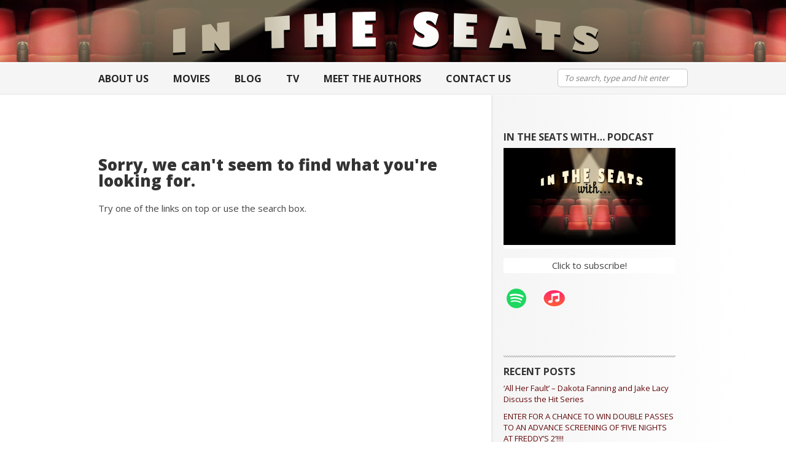

--- FILE ---
content_type: text/html; charset=UTF-8
request_url: https://intheseats.ca/tag/trolls-world-tour/
body_size: 14749
content:
<!DOCTYPE html PUBLIC "-//W3C//DTD XHTML 1.0 Strict//EN" "https://www.w3.org/TR/xhtml1/DTD/xhtml1-strict.dtd">
<html xmlns="https://www.w3.org/1999/xhtml" lang="en-US">
	<head>
		<meta charset="UTF-8">
		<title>Trolls World Tour Archives - In The SeatsIn The Seats		</title>
		<link rel="profile" href="https://gmpg.org/xfn/11">
		<link rel="pingback" href="https://intheseats.ca/xmlrpc.php">
		
				
		<meta name='robots' content='index, follow, max-image-preview:large, max-snippet:-1, max-video-preview:-1' />
	<style>img:is([sizes="auto" i], [sizes^="auto," i]) { contain-intrinsic-size: 3000px 1500px }</style>
	
	<!-- This site is optimized with the Yoast SEO plugin v26.4 - https://yoast.com/wordpress/plugins/seo/ -->
	<title>Trolls World Tour Archives - In The Seats</title>
	<link rel="canonical" href="https://intheseats.ca/tag/trolls-world-tour/" />
	<meta property="og:locale" content="en_US" />
	<meta property="og:type" content="article" />
	<meta property="og:title" content="Trolls World Tour Archives - In The Seats" />
	<meta property="og:url" content="https://intheseats.ca/tag/trolls-world-tour/" />
	<meta property="og:site_name" content="In The Seats" />
	<script type="application/ld+json" class="yoast-schema-graph">{"@context":"https://schema.org","@graph":[{"@type":"CollectionPage","@id":"https://intheseats.ca/tag/trolls-world-tour/","url":"https://intheseats.ca/tag/trolls-world-tour/","name":"Trolls World Tour Archives - In The Seats","isPartOf":{"@id":"https://intheseats.ca/#website"},"breadcrumb":{"@id":"https://intheseats.ca/tag/trolls-world-tour/#breadcrumb"},"inLanguage":"en-US"},{"@type":"BreadcrumbList","@id":"https://intheseats.ca/tag/trolls-world-tour/#breadcrumb","itemListElement":[{"@type":"ListItem","position":1,"name":"Home","item":"https://intheseats.ca/"},{"@type":"ListItem","position":2,"name":"Trolls World Tour"}]},{"@type":"WebSite","@id":"https://intheseats.ca/#website","url":"https://intheseats.ca/","name":"In The Seats","description":"Get comfy, get entertained","potentialAction":[{"@type":"SearchAction","target":{"@type":"EntryPoint","urlTemplate":"https://intheseats.ca/?s={search_term_string}"},"query-input":{"@type":"PropertyValueSpecification","valueRequired":true,"valueName":"search_term_string"}}],"inLanguage":"en-US"}]}</script>
	<!-- / Yoast SEO plugin. -->


<link rel="alternate" type="application/rss+xml" title="In The Seats &raquo; Feed" href="https://intheseats.ca/feed/" />
<link rel="alternate" type="application/rss+xml" title="In The Seats &raquo; Trolls World Tour Tag Feed" href="https://intheseats.ca/tag/trolls-world-tour/feed/" />
<script type="text/javascript">
/* <![CDATA[ */
window._wpemojiSettings = {"baseUrl":"https:\/\/s.w.org\/images\/core\/emoji\/16.0.1\/72x72\/","ext":".png","svgUrl":"https:\/\/s.w.org\/images\/core\/emoji\/16.0.1\/svg\/","svgExt":".svg","source":{"concatemoji":"https:\/\/intheseats.ca\/wp-includes\/js\/wp-emoji-release.min.js?ver=6.8.3"}};
/*! This file is auto-generated */
!function(s,n){var o,i,e;function c(e){try{var t={supportTests:e,timestamp:(new Date).valueOf()};sessionStorage.setItem(o,JSON.stringify(t))}catch(e){}}function p(e,t,n){e.clearRect(0,0,e.canvas.width,e.canvas.height),e.fillText(t,0,0);var t=new Uint32Array(e.getImageData(0,0,e.canvas.width,e.canvas.height).data),a=(e.clearRect(0,0,e.canvas.width,e.canvas.height),e.fillText(n,0,0),new Uint32Array(e.getImageData(0,0,e.canvas.width,e.canvas.height).data));return t.every(function(e,t){return e===a[t]})}function u(e,t){e.clearRect(0,0,e.canvas.width,e.canvas.height),e.fillText(t,0,0);for(var n=e.getImageData(16,16,1,1),a=0;a<n.data.length;a++)if(0!==n.data[a])return!1;return!0}function f(e,t,n,a){switch(t){case"flag":return n(e,"\ud83c\udff3\ufe0f\u200d\u26a7\ufe0f","\ud83c\udff3\ufe0f\u200b\u26a7\ufe0f")?!1:!n(e,"\ud83c\udde8\ud83c\uddf6","\ud83c\udde8\u200b\ud83c\uddf6")&&!n(e,"\ud83c\udff4\udb40\udc67\udb40\udc62\udb40\udc65\udb40\udc6e\udb40\udc67\udb40\udc7f","\ud83c\udff4\u200b\udb40\udc67\u200b\udb40\udc62\u200b\udb40\udc65\u200b\udb40\udc6e\u200b\udb40\udc67\u200b\udb40\udc7f");case"emoji":return!a(e,"\ud83e\udedf")}return!1}function g(e,t,n,a){var r="undefined"!=typeof WorkerGlobalScope&&self instanceof WorkerGlobalScope?new OffscreenCanvas(300,150):s.createElement("canvas"),o=r.getContext("2d",{willReadFrequently:!0}),i=(o.textBaseline="top",o.font="600 32px Arial",{});return e.forEach(function(e){i[e]=t(o,e,n,a)}),i}function t(e){var t=s.createElement("script");t.src=e,t.defer=!0,s.head.appendChild(t)}"undefined"!=typeof Promise&&(o="wpEmojiSettingsSupports",i=["flag","emoji"],n.supports={everything:!0,everythingExceptFlag:!0},e=new Promise(function(e){s.addEventListener("DOMContentLoaded",e,{once:!0})}),new Promise(function(t){var n=function(){try{var e=JSON.parse(sessionStorage.getItem(o));if("object"==typeof e&&"number"==typeof e.timestamp&&(new Date).valueOf()<e.timestamp+604800&&"object"==typeof e.supportTests)return e.supportTests}catch(e){}return null}();if(!n){if("undefined"!=typeof Worker&&"undefined"!=typeof OffscreenCanvas&&"undefined"!=typeof URL&&URL.createObjectURL&&"undefined"!=typeof Blob)try{var e="postMessage("+g.toString()+"("+[JSON.stringify(i),f.toString(),p.toString(),u.toString()].join(",")+"));",a=new Blob([e],{type:"text/javascript"}),r=new Worker(URL.createObjectURL(a),{name:"wpTestEmojiSupports"});return void(r.onmessage=function(e){c(n=e.data),r.terminate(),t(n)})}catch(e){}c(n=g(i,f,p,u))}t(n)}).then(function(e){for(var t in e)n.supports[t]=e[t],n.supports.everything=n.supports.everything&&n.supports[t],"flag"!==t&&(n.supports.everythingExceptFlag=n.supports.everythingExceptFlag&&n.supports[t]);n.supports.everythingExceptFlag=n.supports.everythingExceptFlag&&!n.supports.flag,n.DOMReady=!1,n.readyCallback=function(){n.DOMReady=!0}}).then(function(){return e}).then(function(){var e;n.supports.everything||(n.readyCallback(),(e=n.source||{}).concatemoji?t(e.concatemoji):e.wpemoji&&e.twemoji&&(t(e.twemoji),t(e.wpemoji)))}))}((window,document),window._wpemojiSettings);
/* ]]> */
</script>
<style id='wp-emoji-styles-inline-css' type='text/css'>

	img.wp-smiley, img.emoji {
		display: inline !important;
		border: none !important;
		box-shadow: none !important;
		height: 1em !important;
		width: 1em !important;
		margin: 0 0.07em !important;
		vertical-align: -0.1em !important;
		background: none !important;
		padding: 0 !important;
	}
</style>
<link rel='stylesheet' id='wp-block-library-css' href='https://intheseats.ca/wp-includes/css/dist/block-library/style.min.css?ver=6.8.3' type='text/css' media='all' />
<style id='classic-theme-styles-inline-css' type='text/css'>
/*! This file is auto-generated */
.wp-block-button__link{color:#fff;background-color:#32373c;border-radius:9999px;box-shadow:none;text-decoration:none;padding:calc(.667em + 2px) calc(1.333em + 2px);font-size:1.125em}.wp-block-file__button{background:#32373c;color:#fff;text-decoration:none}
</style>
<link rel='stylesheet' id='wpzoom-social-icons-block-style-css' href='https://intheseats.ca/wp-content/plugins/social-icons-widget-by-wpzoom/block/dist/style-wpzoom-social-icons.css?ver=4.5.1' type='text/css' media='all' />
<style id='global-styles-inline-css' type='text/css'>
:root{--wp--preset--aspect-ratio--square: 1;--wp--preset--aspect-ratio--4-3: 4/3;--wp--preset--aspect-ratio--3-4: 3/4;--wp--preset--aspect-ratio--3-2: 3/2;--wp--preset--aspect-ratio--2-3: 2/3;--wp--preset--aspect-ratio--16-9: 16/9;--wp--preset--aspect-ratio--9-16: 9/16;--wp--preset--color--black: #000000;--wp--preset--color--cyan-bluish-gray: #abb8c3;--wp--preset--color--white: #ffffff;--wp--preset--color--pale-pink: #f78da7;--wp--preset--color--vivid-red: #cf2e2e;--wp--preset--color--luminous-vivid-orange: #ff6900;--wp--preset--color--luminous-vivid-amber: #fcb900;--wp--preset--color--light-green-cyan: #7bdcb5;--wp--preset--color--vivid-green-cyan: #00d084;--wp--preset--color--pale-cyan-blue: #8ed1fc;--wp--preset--color--vivid-cyan-blue: #0693e3;--wp--preset--color--vivid-purple: #9b51e0;--wp--preset--gradient--vivid-cyan-blue-to-vivid-purple: linear-gradient(135deg,rgba(6,147,227,1) 0%,rgb(155,81,224) 100%);--wp--preset--gradient--light-green-cyan-to-vivid-green-cyan: linear-gradient(135deg,rgb(122,220,180) 0%,rgb(0,208,130) 100%);--wp--preset--gradient--luminous-vivid-amber-to-luminous-vivid-orange: linear-gradient(135deg,rgba(252,185,0,1) 0%,rgba(255,105,0,1) 100%);--wp--preset--gradient--luminous-vivid-orange-to-vivid-red: linear-gradient(135deg,rgba(255,105,0,1) 0%,rgb(207,46,46) 100%);--wp--preset--gradient--very-light-gray-to-cyan-bluish-gray: linear-gradient(135deg,rgb(238,238,238) 0%,rgb(169,184,195) 100%);--wp--preset--gradient--cool-to-warm-spectrum: linear-gradient(135deg,rgb(74,234,220) 0%,rgb(151,120,209) 20%,rgb(207,42,186) 40%,rgb(238,44,130) 60%,rgb(251,105,98) 80%,rgb(254,248,76) 100%);--wp--preset--gradient--blush-light-purple: linear-gradient(135deg,rgb(255,206,236) 0%,rgb(152,150,240) 100%);--wp--preset--gradient--blush-bordeaux: linear-gradient(135deg,rgb(254,205,165) 0%,rgb(254,45,45) 50%,rgb(107,0,62) 100%);--wp--preset--gradient--luminous-dusk: linear-gradient(135deg,rgb(255,203,112) 0%,rgb(199,81,192) 50%,rgb(65,88,208) 100%);--wp--preset--gradient--pale-ocean: linear-gradient(135deg,rgb(255,245,203) 0%,rgb(182,227,212) 50%,rgb(51,167,181) 100%);--wp--preset--gradient--electric-grass: linear-gradient(135deg,rgb(202,248,128) 0%,rgb(113,206,126) 100%);--wp--preset--gradient--midnight: linear-gradient(135deg,rgb(2,3,129) 0%,rgb(40,116,252) 100%);--wp--preset--font-size--small: 13px;--wp--preset--font-size--medium: 20px;--wp--preset--font-size--large: 36px;--wp--preset--font-size--x-large: 42px;--wp--preset--spacing--20: 0.44rem;--wp--preset--spacing--30: 0.67rem;--wp--preset--spacing--40: 1rem;--wp--preset--spacing--50: 1.5rem;--wp--preset--spacing--60: 2.25rem;--wp--preset--spacing--70: 3.38rem;--wp--preset--spacing--80: 5.06rem;--wp--preset--shadow--natural: 6px 6px 9px rgba(0, 0, 0, 0.2);--wp--preset--shadow--deep: 12px 12px 50px rgba(0, 0, 0, 0.4);--wp--preset--shadow--sharp: 6px 6px 0px rgba(0, 0, 0, 0.2);--wp--preset--shadow--outlined: 6px 6px 0px -3px rgba(255, 255, 255, 1), 6px 6px rgba(0, 0, 0, 1);--wp--preset--shadow--crisp: 6px 6px 0px rgba(0, 0, 0, 1);}:where(.is-layout-flex){gap: 0.5em;}:where(.is-layout-grid){gap: 0.5em;}body .is-layout-flex{display: flex;}.is-layout-flex{flex-wrap: wrap;align-items: center;}.is-layout-flex > :is(*, div){margin: 0;}body .is-layout-grid{display: grid;}.is-layout-grid > :is(*, div){margin: 0;}:where(.wp-block-columns.is-layout-flex){gap: 2em;}:where(.wp-block-columns.is-layout-grid){gap: 2em;}:where(.wp-block-post-template.is-layout-flex){gap: 1.25em;}:where(.wp-block-post-template.is-layout-grid){gap: 1.25em;}.has-black-color{color: var(--wp--preset--color--black) !important;}.has-cyan-bluish-gray-color{color: var(--wp--preset--color--cyan-bluish-gray) !important;}.has-white-color{color: var(--wp--preset--color--white) !important;}.has-pale-pink-color{color: var(--wp--preset--color--pale-pink) !important;}.has-vivid-red-color{color: var(--wp--preset--color--vivid-red) !important;}.has-luminous-vivid-orange-color{color: var(--wp--preset--color--luminous-vivid-orange) !important;}.has-luminous-vivid-amber-color{color: var(--wp--preset--color--luminous-vivid-amber) !important;}.has-light-green-cyan-color{color: var(--wp--preset--color--light-green-cyan) !important;}.has-vivid-green-cyan-color{color: var(--wp--preset--color--vivid-green-cyan) !important;}.has-pale-cyan-blue-color{color: var(--wp--preset--color--pale-cyan-blue) !important;}.has-vivid-cyan-blue-color{color: var(--wp--preset--color--vivid-cyan-blue) !important;}.has-vivid-purple-color{color: var(--wp--preset--color--vivid-purple) !important;}.has-black-background-color{background-color: var(--wp--preset--color--black) !important;}.has-cyan-bluish-gray-background-color{background-color: var(--wp--preset--color--cyan-bluish-gray) !important;}.has-white-background-color{background-color: var(--wp--preset--color--white) !important;}.has-pale-pink-background-color{background-color: var(--wp--preset--color--pale-pink) !important;}.has-vivid-red-background-color{background-color: var(--wp--preset--color--vivid-red) !important;}.has-luminous-vivid-orange-background-color{background-color: var(--wp--preset--color--luminous-vivid-orange) !important;}.has-luminous-vivid-amber-background-color{background-color: var(--wp--preset--color--luminous-vivid-amber) !important;}.has-light-green-cyan-background-color{background-color: var(--wp--preset--color--light-green-cyan) !important;}.has-vivid-green-cyan-background-color{background-color: var(--wp--preset--color--vivid-green-cyan) !important;}.has-pale-cyan-blue-background-color{background-color: var(--wp--preset--color--pale-cyan-blue) !important;}.has-vivid-cyan-blue-background-color{background-color: var(--wp--preset--color--vivid-cyan-blue) !important;}.has-vivid-purple-background-color{background-color: var(--wp--preset--color--vivid-purple) !important;}.has-black-border-color{border-color: var(--wp--preset--color--black) !important;}.has-cyan-bluish-gray-border-color{border-color: var(--wp--preset--color--cyan-bluish-gray) !important;}.has-white-border-color{border-color: var(--wp--preset--color--white) !important;}.has-pale-pink-border-color{border-color: var(--wp--preset--color--pale-pink) !important;}.has-vivid-red-border-color{border-color: var(--wp--preset--color--vivid-red) !important;}.has-luminous-vivid-orange-border-color{border-color: var(--wp--preset--color--luminous-vivid-orange) !important;}.has-luminous-vivid-amber-border-color{border-color: var(--wp--preset--color--luminous-vivid-amber) !important;}.has-light-green-cyan-border-color{border-color: var(--wp--preset--color--light-green-cyan) !important;}.has-vivid-green-cyan-border-color{border-color: var(--wp--preset--color--vivid-green-cyan) !important;}.has-pale-cyan-blue-border-color{border-color: var(--wp--preset--color--pale-cyan-blue) !important;}.has-vivid-cyan-blue-border-color{border-color: var(--wp--preset--color--vivid-cyan-blue) !important;}.has-vivid-purple-border-color{border-color: var(--wp--preset--color--vivid-purple) !important;}.has-vivid-cyan-blue-to-vivid-purple-gradient-background{background: var(--wp--preset--gradient--vivid-cyan-blue-to-vivid-purple) !important;}.has-light-green-cyan-to-vivid-green-cyan-gradient-background{background: var(--wp--preset--gradient--light-green-cyan-to-vivid-green-cyan) !important;}.has-luminous-vivid-amber-to-luminous-vivid-orange-gradient-background{background: var(--wp--preset--gradient--luminous-vivid-amber-to-luminous-vivid-orange) !important;}.has-luminous-vivid-orange-to-vivid-red-gradient-background{background: var(--wp--preset--gradient--luminous-vivid-orange-to-vivid-red) !important;}.has-very-light-gray-to-cyan-bluish-gray-gradient-background{background: var(--wp--preset--gradient--very-light-gray-to-cyan-bluish-gray) !important;}.has-cool-to-warm-spectrum-gradient-background{background: var(--wp--preset--gradient--cool-to-warm-spectrum) !important;}.has-blush-light-purple-gradient-background{background: var(--wp--preset--gradient--blush-light-purple) !important;}.has-blush-bordeaux-gradient-background{background: var(--wp--preset--gradient--blush-bordeaux) !important;}.has-luminous-dusk-gradient-background{background: var(--wp--preset--gradient--luminous-dusk) !important;}.has-pale-ocean-gradient-background{background: var(--wp--preset--gradient--pale-ocean) !important;}.has-electric-grass-gradient-background{background: var(--wp--preset--gradient--electric-grass) !important;}.has-midnight-gradient-background{background: var(--wp--preset--gradient--midnight) !important;}.has-small-font-size{font-size: var(--wp--preset--font-size--small) !important;}.has-medium-font-size{font-size: var(--wp--preset--font-size--medium) !important;}.has-large-font-size{font-size: var(--wp--preset--font-size--large) !important;}.has-x-large-font-size{font-size: var(--wp--preset--font-size--x-large) !important;}
:where(.wp-block-post-template.is-layout-flex){gap: 1.25em;}:where(.wp-block-post-template.is-layout-grid){gap: 1.25em;}
:where(.wp-block-columns.is-layout-flex){gap: 2em;}:where(.wp-block-columns.is-layout-grid){gap: 2em;}
:root :where(.wp-block-pullquote){font-size: 1.5em;line-height: 1.6;}
</style>
<link rel='stylesheet' id='contact-form-7-css' href='https://intheseats.ca/wp-content/plugins/contact-form-7/includes/css/styles.css?ver=6.1.3' type='text/css' media='all' />
<link rel='stylesheet' id='secondline-psb-subscribe-button-styles-css' href='https://intheseats.ca/wp-content/plugins/podcast-subscribe-buttons/assets/css/secondline-psb-styles.css?ver=6.8.3' type='text/css' media='all' />
<link rel='stylesheet' id='SFSImainCss-css' href='https://intheseats.ca/wp-content/plugins/ultimate-social-media-icons/css/sfsi-style.css?ver=2.9.5' type='text/css' media='all' />
<link rel='stylesheet' id='ppress-frontend-css' href='https://intheseats.ca/wp-content/plugins/wp-user-avatar/assets/css/frontend.min.css?ver=4.16.7' type='text/css' media='all' />
<link rel='stylesheet' id='ppress-flatpickr-css' href='https://intheseats.ca/wp-content/plugins/wp-user-avatar/assets/flatpickr/flatpickr.min.css?ver=4.16.7' type='text/css' media='all' />
<link rel='stylesheet' id='ppress-select2-css' href='https://intheseats.ca/wp-content/plugins/wp-user-avatar/assets/select2/select2.min.css?ver=6.8.3' type='text/css' media='all' />
<link rel='stylesheet' id='css-cartful-css' href='https://intheseats.ca/wp-content/themes/reviewer/style.css?ver=6.8.3' type='text/css' media='all' />
<link rel='stylesheet' id='style-css' href='https://intheseats.ca/wp-content/themes/reviewer/style.css?ver=6.8.3' type='text/css' media='all' />
<link rel='stylesheet' id='wpzoom-social-icons-socicon-css' href='https://intheseats.ca/wp-content/plugins/social-icons-widget-by-wpzoom/assets/css/wpzoom-socicon.css?ver=1751760275' type='text/css' media='all' />
<link rel='stylesheet' id='wpzoom-social-icons-genericons-css' href='https://intheseats.ca/wp-content/plugins/social-icons-widget-by-wpzoom/assets/css/genericons.css?ver=1751760275' type='text/css' media='all' />
<link rel='stylesheet' id='wpzoom-social-icons-academicons-css' href='https://intheseats.ca/wp-content/plugins/social-icons-widget-by-wpzoom/assets/css/academicons.min.css?ver=1751760275' type='text/css' media='all' />
<link rel='stylesheet' id='wpzoom-social-icons-font-awesome-3-css' href='https://intheseats.ca/wp-content/plugins/social-icons-widget-by-wpzoom/assets/css/font-awesome-3.min.css?ver=1751760275' type='text/css' media='all' />
<link rel='stylesheet' id='dashicons-css' href='https://intheseats.ca/wp-includes/css/dashicons.min.css?ver=6.8.3' type='text/css' media='all' />
<link rel='stylesheet' id='wpzoom-social-icons-styles-css' href='https://intheseats.ca/wp-content/plugins/social-icons-widget-by-wpzoom/assets/css/wpzoom-social-icons-styles.css?ver=1751760275' type='text/css' media='all' />
<link rel='preload' as='font'  id='wpzoom-social-icons-font-academicons-woff2-css' href='https://intheseats.ca/wp-content/plugins/social-icons-widget-by-wpzoom/assets/font/academicons.woff2?v=1.9.2'  type='font/woff2' crossorigin />
<link rel='preload' as='font'  id='wpzoom-social-icons-font-fontawesome-3-woff2-css' href='https://intheseats.ca/wp-content/plugins/social-icons-widget-by-wpzoom/assets/font/fontawesome-webfont.woff2?v=4.7.0'  type='font/woff2' crossorigin />
<link rel='preload' as='font'  id='wpzoom-social-icons-font-genericons-woff-css' href='https://intheseats.ca/wp-content/plugins/social-icons-widget-by-wpzoom/assets/font/Genericons.woff'  type='font/woff' crossorigin />
<link rel='preload' as='font'  id='wpzoom-social-icons-font-socicon-woff2-css' href='https://intheseats.ca/wp-content/plugins/social-icons-widget-by-wpzoom/assets/font/socicon.woff2?v=4.5.1'  type='font/woff2' crossorigin />
<script type="text/javascript" src="https://intheseats.ca/wp-includes/js/jquery/jquery.min.js?ver=3.7.1" id="jquery-core-js"></script>
<script type="text/javascript" src="https://intheseats.ca/wp-includes/js/jquery/jquery-migrate.min.js?ver=3.4.1" id="jquery-migrate-js"></script>
<script type="text/javascript" src="https://intheseats.ca/wp-content/plugins/wp-user-avatar/assets/flatpickr/flatpickr.min.js?ver=4.16.7" id="ppress-flatpickr-js"></script>
<script type="text/javascript" src="https://intheseats.ca/wp-content/plugins/wp-user-avatar/assets/select2/select2.min.js?ver=4.16.7" id="ppress-select2-js"></script>
<link rel="https://api.w.org/" href="https://intheseats.ca/wp-json/" /><link rel="alternate" title="JSON" type="application/json" href="https://intheseats.ca/wp-json/wp/v2/tags/26813" /><link rel="EditURI" type="application/rsd+xml" title="RSD" href="https://intheseats.ca/xmlrpc.php?rsd" />
	<link rel="preconnect" href="https://fonts.googleapis.com">
	<link rel="preconnect" href="https://fonts.gstatic.com">
	<link href='https://fonts.googleapis.com/css2?display=swap&family=Open+Sans:wght@400;700;800&family=Muli:wght@300;400' rel='stylesheet'><meta name="follow.[base64]" content="Brc19ua3X7UdmfP0Lzzc"/><style type="text/css">
	body, input, textarea, select {
		font-family:Open Sans;
	}
	a, .post-archive h2 a:hover, .post-archive a:hover, #header_banner .featured_post .featured_title a:hover, #category_menu li a:hover, #category_menu li.current-menu-item a, #category_menu li.current_page_item a {
		color:#62090b;
	}
	ul.commentlist .bypostauthor img.avatar {
		border:1px solid #62090b;
	}
	.rating div {
		background-image:url("https://intheseats.ca/wp-content/themes/reviewer/images/stars_red.png");
	}
	#header_banner, body {
		background-image:url("https://intheseats.ca/wp-content/themes/reviewer/images/bg_stripes.png");
	}
	#comments_wrap, .archive-title_wrap {
		background-image:url("https://intheseats.ca/wp-content/themes/reviewer/images/bg_stripes_dark.png");
	}
	#main_content_alt #sidebar .widget_divide {
		background:url("https://intheseats.ca/wp-content/themes/reviewer/images/bg_stripes_dark.png") bottom left repeat-x transparent;
	}	.recent_line {
		background-color:#FFDDDD;
		border-right:3px solid #C99090;
	}
	.posts-wrap {float:left;}
	#pagemenu {background-color:black!important;padding:2px;margin:0px;}

#logo_area {
height:auto;
min-height:101px;padding:0px;margin:0px;
background-image: url("https://intheseats.ca/wp-content/uploads/2023/08/its-banner-bg-aug2023.jpg")!important;
background-repeat: no-repeat!important;
	
	background-position: fixed center;
}

#category_menu {text-transform:uppercase; }

#footer {background:#4e4e4e url("https://intheseats.ca/wp-content/themes/reviewer-child/images/footer_ds.png") repeat-x;drop;	text-shadow:0px; color:#b9b9b9;}

#header_banner {background:#4e4e4e url("https://intheseats.ca/wp-content/themes/reviewer-child/images/banner_ds.png") repeat-x;}

</style>
	<link href="http://fonts.googleapis.com/css?family=Yanone+Kaffeesatz" rel="stylesheet" type="text/css" />
	<style type="text/css">
	h1, h2, h3, h4, h5, h6 {
		font-family: 'Yanone Kaffeesatz', serif;
	}
	</style>
	<style id="egf-frontend-styles" type="text/css">
		p {background-color: #ffffff!important;color: #444444!important;font-family: 'Open Sans', sans-serif!important;font-size: 15px!important;font-style: normal!important;font-weight: 400!important;line-height: 1.6!important;text-decoration: none!important;} p {font-family: 'Muli', sans-serif;font-style: normal;font-weight: 400;} h1 {font-family: 'Open Sans', sans-serif;font-style: normal;font-weight: 800;} h2 {font-family: 'Open Sans', sans-serif;font-style: normal;font-weight: 800;text-transform: uppercase;} h3 {font-family: 'Open Sans', sans-serif;font-style: normal;font-weight: 700;text-transform: uppercase;} h4 {font-family: 'Muli', sans-serif;font-style: normal;font-weight: 300;} h5 {} h6 {} 	</style>
		</head>
	<body class="archive tag tag-trolls-world-tour tag-26813 wp-theme-reviewer wp-child-theme-reviewer-child sfsi_actvite_theme_default">
		<div id="wrapper">
			<div id="header">
<!--				<div id="pagemenu" class="menu">
					<div class="container">
																		<div id="socnets">
													<a href="https://twitter.com/intheseats" title="Twitter"><img src="https://intheseats.ca/wp-content/themes/reviewer/images/socnets/twitter.png" alt="Twitter" /></a>
													<a href="https://www.facebook.com/intheseats" title="Facebook"><img src="https://intheseats.ca/wp-content/themes/reviewer/images/socnets/facebook.png" alt="Facebook" /></a>
													<a href="https://instagram.com/intheseats/" title="Instagram"><img src="https://intheseats.ca/wp-content/uploads/2023/08/instagram.png" alt="Instagram" /></a>
						

							<div class="clear"></div>
						</div>
						<div class="clear"></div>
											</div>
				</div>-->
				<div id="logo_area" style="background: black url(https://intheseats.ca/wp-content/themes/reviewer-child/images/seats_bg.png) center no-repeat;"; >
					<div class="container">

											
<a href="https://intheseats.ca" title="In The Seats" class="left">
							<img src="https://intheseats.ca/wp-content/uploads/2023/08/text-only_web-banner-art980x40.png" align="center" alt="In The Seats" id="logo" />
						</a>
											<div id="header_widget">
												</div>
						<div class="clear"></div>
					</div>
				</div>
				<div class="menu" id="category_menu">
					<div class="container">	
						<div class="menu-topnav-container"><ul id="menu-topnav" class="menu"><li id="menu-item-371" class="menu-item menu-item-type-post_type menu-item-object-page menu-item-371"><a href="https://intheseats.ca/about/">About Us</a></li>
<li id="menu-item-493" class="menu-item menu-item-type-taxonomy menu-item-object-category menu-item-has-children menu-item-493"><a href="https://intheseats.ca/category/movies/">Movies</a>
<ul class="sub-menu">
	<li id="menu-item-411" class="menu-item menu-item-type-taxonomy menu-item-object-category menu-item-411"><a href="https://intheseats.ca/category/movies/theatrical/">Theatrical</a></li>
	<li id="menu-item-409" class="menu-item menu-item-type-taxonomy menu-item-object-category menu-item-409"><a href="https://intheseats.ca/category/movies/blu-raydvd/">Blu-Ray/DVD</a></li>
	<li id="menu-item-421" class="menu-item menu-item-type-taxonomy menu-item-object-category menu-item-421"><a href="https://intheseats.ca/category/movies/festival-coverage/">Festival Coverage</a></li>
	<li id="menu-item-413" class="menu-item menu-item-type-taxonomy menu-item-object-category menu-item-413"><a href="https://intheseats.ca/category/interviews/">Interviews</a></li>
	<li id="menu-item-426" class="menu-item menu-item-type-taxonomy menu-item-object-category menu-item-426"><a href="https://intheseats.ca/category/giveaways/">Giveaways/Contests</a></li>
	<li id="menu-item-414" class="menu-item menu-item-type-taxonomy menu-item-object-category menu-item-has-children menu-item-414"><a href="https://intheseats.ca/category/whats-streaming/">What&#8217;s Streaming?</a>
	<ul class="sub-menu">
		<li id="menu-item-415" class="menu-item menu-item-type-taxonomy menu-item-object-category menu-item-415"><a href="https://intheseats.ca/category/whats-streaming/netflix/">Netflix</a></li>
		<li id="menu-item-455" class="menu-item menu-item-type-taxonomy menu-item-object-category menu-item-455"><a href="https://intheseats.ca/category/whats-streaming/shomi/">Shomi</a></li>
		<li id="menu-item-457" class="menu-item menu-item-type-taxonomy menu-item-object-category menu-item-457"><a href="https://intheseats.ca/category/whats-streaming/shout-factory-tv/">Shout Factory TV</a></li>
	</ul>
</li>
	<li id="menu-item-417" class="menu-item menu-item-type-taxonomy menu-item-object-category menu-item-417"><a href="https://intheseats.ca/category/news/">News</a></li>
</ul>
</li>
<li id="menu-item-425" class="menu-item menu-item-type-taxonomy menu-item-object-category menu-item-425"><a href="https://intheseats.ca/category/blog/">Blog</a></li>
<li id="menu-item-418" class="menu-item menu-item-type-taxonomy menu-item-object-category menu-item-has-children menu-item-418"><a href="https://intheseats.ca/category/tv/">TV</a>
<ul class="sub-menu">
	<li id="menu-item-420" class="menu-item menu-item-type-taxonomy menu-item-object-category menu-item-420"><a href="https://intheseats.ca/category/tv/tv-recaps/">TV Recaps</a></li>
	<li id="menu-item-427" class="menu-item menu-item-type-taxonomy menu-item-object-category menu-item-427"><a href="https://intheseats.ca/category/giveaways/">Giveaways/Contests</a></li>
	<li id="menu-item-428" class="menu-item menu-item-type-taxonomy menu-item-object-category menu-item-428"><a href="https://intheseats.ca/category/interviews/">Interviews</a></li>
	<li id="menu-item-419" class="menu-item menu-item-type-taxonomy menu-item-object-category menu-item-419"><a href="https://intheseats.ca/category/tv/tv-on-dvd/">TV On DVD</a></li>
	<li id="menu-item-422" class="menu-item menu-item-type-taxonomy menu-item-object-category menu-item-422"><a href="https://intheseats.ca/category/news/">News</a></li>
	<li id="menu-item-423" class="menu-item menu-item-type-taxonomy menu-item-object-category menu-item-has-children menu-item-423"><a href="https://intheseats.ca/category/whats-streaming/">What&#8217;s Streaming?</a>
	<ul class="sub-menu">
		<li id="menu-item-424" class="menu-item menu-item-type-taxonomy menu-item-object-category menu-item-424"><a href="https://intheseats.ca/category/whats-streaming/netflix/">Netflix</a></li>
		<li id="menu-item-454" class="menu-item menu-item-type-taxonomy menu-item-object-category menu-item-454"><a href="https://intheseats.ca/category/whats-streaming/shomi/">Shomi</a></li>
		<li id="menu-item-458" class="menu-item menu-item-type-taxonomy menu-item-object-category menu-item-458"><a href="https://intheseats.ca/category/whats-streaming/acorn-tv/">Acorn TV</a></li>
		<li id="menu-item-456" class="menu-item menu-item-type-taxonomy menu-item-object-category menu-item-456"><a href="https://intheseats.ca/category/whats-streaming/shout-factory-tv/">Shout Factory TV</a></li>
	</ul>
</li>
</ul>
</li>
<li id="menu-item-370" class="menu-item menu-item-type-post_type menu-item-object-page menu-item-370"><a href="https://intheseats.ca/meet-the-authors/">Meet The Authors</a></li>
<li id="menu-item-372" class="menu-item menu-item-type-post_type menu-item-object-page menu-item-372"><a href="https://intheseats.ca/contact-us/">Contact Us</a></li>
</ul></div>						<form method="get" id="searchform" action="https://intheseats.ca/">
<div>
	<input type="text" class="search_input" value="To search, type and hit enter" name="s" id="s" onfocus="if (this.value == 'To search, type and hit enter') {this.value = '';}" onblur="if (this.value == '') {this.value = 'To search, type and hit enter';}" />
	<input type="hidden" id="searchsubmit" value="Search" />
	</div>
</form>
						<div class="clear"></div>
					</div>
				</div>
						</div><!-- end #header -->
			<div id="main_content_alt">
				<div class="container"><div class="posts-wrap">

		<div id="error404">
	<h1>Sorry, we can't seem to find what you're looking for.</h1>
	<p>Try one of the links on top or use the search box.</p>
</div>
		</div>
<div id="sidebar" class="right">        
	<div class="widget"><h3 class="widgettitle">In The Seats With&#8230; Podcast</h3>			<div class="textwidget"><p><img decoding="async" src="https://intheseats.ca/wp-content/uploads/2023/05/In-the-Seats-With_demo1.jpg" /></p>
<p style="text-align: center;">Click to subscribe! <code>	
	<div id="podcast-subscribe-button-28932" class="secondline-psb-square-style secondline-psb-alignment-none">
		

<div class="secondline-psb-subscribe-icons"><span class="secondline-psb-subscribe-Spotify"><a title="Spotify" onMouseOver="this.style.color=`#ffffff`; this.style.backgroundColor=`#2a2a2a`" onMouseOut="this.style.color=`#ffffff`; this.style.backgroundColor=`#000000`" style="color:#ffffff; background-color:#000000" class="button podcast-subscribe-button" href="https://open.spotify.com/show/6g5W7pAfJTUWsKV12cyItM" target="_blank"><img decoding="async" class="secondline-psb-subscribe-img" src="https://intheseats.ca/wp-content/plugins/podcast-subscribe-buttons/assets/img/icons/Spotify.svg" alt="Spotify"  /></a></span><span class="secondline-psb-subscribe-iTunes"><a title="iTunes" onMouseOver="this.style.color=`#ffffff`; this.style.backgroundColor=`#2a2a2a`" onMouseOut="this.style.color=`#ffffff`; this.style.backgroundColor=`#000000`" style="color:#ffffff; background-color:#000000" class="button podcast-subscribe-button" href="https://podcasts.apple.com/ca/podcast/in-the-seats-with/id1532833666" target="_blank"><img decoding="async" class="secondline-psb-subscribe-img" src="https://intheseats.ca/wp-content/plugins/podcast-subscribe-buttons/assets/img/icons/iTunes.png" alt="iTunes"  /></a></span></div>                                       
		
	</div></code></p>
</div>
		</div><div class="widget_divide"></div>
		<div class="widget">
		<h3 class="widgettitle">Recent Posts</h3>
		<ul>
											<li>
					<a href="https://intheseats.ca/all-her-fault-dakota-fanning-and-jake-lacy-discuss-the-hit-series/">&#8216;All Her Fault&#8217; &#8211; Dakota Fanning and Jake Lacy Discuss the Hit Series</a>
									</li>
											<li>
					<a href="https://intheseats.ca/enter-for-a-chance-to-win-double-passes-to-an-advance-screening-of-five-nights-at-freddys-2/">ENTER FOR A CHANCE TO WIN DOUBLE PASSES TO AN ADVANCE SCREENING OF &#8216;FIVE NIGHTS AT FREDDY&#8217;S 2&#8217;!!!!</a>
									</li>
											<li>
					<a href="https://intheseats.ca/love-our-review-of-eternity-2025/">Love: Our Review of &#8216;Eternity&#8217; (2025)</a>
									</li>
											<li>
					<a href="https://intheseats.ca/whos-the-boss-our-review-of-blossoms-shanghai-episodes-1-to-3/">Who’s The Boss?: Our Review of ‘Blossoms Shanghai Episodes 1 to 3’</a>
									</li>
											<li>
					<a href="https://intheseats.ca/butt-of-jokes-our-review-of-kevin-hart-acting-my-age/">Butt of Jokes: Our Review of ‘Kevin Hart: Acting My Age’</a>
									</li>
					</ul>

		</div><div class="widget_divide"></div>	   &lt;div class=&quot;widget&quot;&gt;	   &lt;h3 class=&quot;widgettitle&quot;&gt;Recent Reviews&lt;/h3&gt;	   &lt;ul id=&quot;recent_reviews&quot;&gt;
	   	   &lt;li&gt;&lt;div class=&quot;recent_line star_4&quot;&gt;&lt;a href=&quot;https://intheseats.ca/love-our-review-of-eternity-2025/&quot; title=&quot;Love: Our Review of &#8216;Eternity&#8217; (2025)&quot;&gt;Love: Our Review of &#8216;Eternity&#8217; (2025)&lt;/a&gt;
	   &lt;em&gt;4 Stars&lt;/em&gt;
	   &lt;/div&gt;
	   &lt;/li&gt;
	   	   &lt;li&gt;&lt;div class=&quot;recent_line star_3&quot;&gt;&lt;a href=&quot;https://intheseats.ca/whos-the-boss-our-review-of-blossoms-shanghai-episodes-1-to-3/&quot; title=&quot;Who’s The Boss?: Our Review of ‘Blossoms Shanghai Episodes 1 to 3’&quot;&gt;Who’s The Boss?: Our Review of ‘Blossoms Shanghai Episodes 1 to 3’&lt;/a&gt;
	   &lt;em&gt;3 Stars&lt;/em&gt;
	   &lt;/div&gt;
	   &lt;/li&gt;
	   	   &lt;li&gt;&lt;div class=&quot;recent_line star_25&quot;&gt;&lt;a href=&quot;https://intheseats.ca/butt-of-jokes-our-review-of-kevin-hart-acting-my-age/&quot; title=&quot;Butt of Jokes: Our Review of ‘Kevin Hart: Acting My Age’&quot;&gt;Butt of Jokes: Our Review of ‘Kevin Hart: Acting My Age’&lt;/a&gt;
	   &lt;em&gt;2 &frac12;&lt;/em&gt;
	   &lt;/div&gt;
	   &lt;/li&gt;
	   	   &lt;li&gt;&lt;div class=&quot;recent_line star_35&quot;&gt;&lt;a href=&quot;https://intheseats.ca/insane-action-our-review-of-sisu-road-to-revenge/&quot; title=&quot;Insane Action: Our Review of ‘Sisu: Road To Revenge’&quot;&gt;Insane Action: Our Review of ‘Sisu: Road To Revenge’&lt;/a&gt;
	   &lt;em&gt;3 &frac12;&lt;/em&gt;
	   &lt;/div&gt;
	   &lt;/li&gt;
	   	   &lt;li&gt;&lt;div class=&quot;recent_line star_4&quot;&gt;&lt;a href=&quot;https://intheseats.ca/here-to-help-our-review-of-a-man-on-the-inside-season-2/&quot; title=&quot;Here to Help: Our Review of ‘A Man on the Inside Season 2’&quot;&gt;Here to Help: Our Review of ‘A Man on the Inside Season 2’&lt;/a&gt;
	   &lt;em&gt;4 Stars&lt;/em&gt;
	   &lt;/div&gt;
	   &lt;/li&gt;
	   	   &lt;/ul&gt;
	   &lt;/div&gt;&lt;div class=&quot;widget_divide&quot;&gt;&lt;/div&gt;<div class="widget"><h3 class="widgettitle">Archives</h3>		<label class="screen-reader-text" for="archives-dropdown-2">Archives</label>
		<select id="archives-dropdown-2" name="archive-dropdown">
			
			<option value="">Select Month</option>
				<option value='https://intheseats.ca/2025/11/'> November 2025 </option>
	<option value='https://intheseats.ca/2025/10/'> October 2025 </option>
	<option value='https://intheseats.ca/2025/09/'> September 2025 </option>
	<option value='https://intheseats.ca/2025/08/'> August 2025 </option>
	<option value='https://intheseats.ca/2025/07/'> July 2025 </option>
	<option value='https://intheseats.ca/2025/06/'> June 2025 </option>
	<option value='https://intheseats.ca/2025/05/'> May 2025 </option>
	<option value='https://intheseats.ca/2025/04/'> April 2025 </option>
	<option value='https://intheseats.ca/2025/03/'> March 2025 </option>
	<option value='https://intheseats.ca/2025/02/'> February 2025 </option>
	<option value='https://intheseats.ca/2025/01/'> January 2025 </option>
	<option value='https://intheseats.ca/2024/12/'> December 2024 </option>
	<option value='https://intheseats.ca/2024/11/'> November 2024 </option>
	<option value='https://intheseats.ca/2024/10/'> October 2024 </option>
	<option value='https://intheseats.ca/2024/09/'> September 2024 </option>
	<option value='https://intheseats.ca/2024/08/'> August 2024 </option>
	<option value='https://intheseats.ca/2024/07/'> July 2024 </option>
	<option value='https://intheseats.ca/2024/06/'> June 2024 </option>
	<option value='https://intheseats.ca/2024/05/'> May 2024 </option>
	<option value='https://intheseats.ca/2024/04/'> April 2024 </option>
	<option value='https://intheseats.ca/2024/03/'> March 2024 </option>
	<option value='https://intheseats.ca/2024/02/'> February 2024 </option>
	<option value='https://intheseats.ca/2024/01/'> January 2024 </option>
	<option value='https://intheseats.ca/2023/12/'> December 2023 </option>
	<option value='https://intheseats.ca/2023/11/'> November 2023 </option>
	<option value='https://intheseats.ca/2023/10/'> October 2023 </option>
	<option value='https://intheseats.ca/2023/09/'> September 2023 </option>
	<option value='https://intheseats.ca/2023/08/'> August 2023 </option>
	<option value='https://intheseats.ca/2023/07/'> July 2023 </option>
	<option value='https://intheseats.ca/2023/06/'> June 2023 </option>
	<option value='https://intheseats.ca/2023/05/'> May 2023 </option>
	<option value='https://intheseats.ca/2023/04/'> April 2023 </option>
	<option value='https://intheseats.ca/2023/03/'> March 2023 </option>
	<option value='https://intheseats.ca/2023/02/'> February 2023 </option>
	<option value='https://intheseats.ca/2023/01/'> January 2023 </option>
	<option value='https://intheseats.ca/2022/12/'> December 2022 </option>
	<option value='https://intheseats.ca/2022/11/'> November 2022 </option>
	<option value='https://intheseats.ca/2022/10/'> October 2022 </option>
	<option value='https://intheseats.ca/2022/09/'> September 2022 </option>
	<option value='https://intheseats.ca/2022/08/'> August 2022 </option>
	<option value='https://intheseats.ca/2022/07/'> July 2022 </option>
	<option value='https://intheseats.ca/2022/06/'> June 2022 </option>
	<option value='https://intheseats.ca/2022/05/'> May 2022 </option>
	<option value='https://intheseats.ca/2022/04/'> April 2022 </option>
	<option value='https://intheseats.ca/2022/03/'> March 2022 </option>
	<option value='https://intheseats.ca/2022/02/'> February 2022 </option>
	<option value='https://intheseats.ca/2022/01/'> January 2022 </option>
	<option value='https://intheseats.ca/2021/12/'> December 2021 </option>
	<option value='https://intheseats.ca/2021/11/'> November 2021 </option>
	<option value='https://intheseats.ca/2021/10/'> October 2021 </option>
	<option value='https://intheseats.ca/2021/09/'> September 2021 </option>
	<option value='https://intheseats.ca/2021/08/'> August 2021 </option>
	<option value='https://intheseats.ca/2021/07/'> July 2021 </option>
	<option value='https://intheseats.ca/2021/06/'> June 2021 </option>
	<option value='https://intheseats.ca/2021/05/'> May 2021 </option>
	<option value='https://intheseats.ca/2021/04/'> April 2021 </option>
	<option value='https://intheseats.ca/2021/03/'> March 2021 </option>
	<option value='https://intheseats.ca/2021/02/'> February 2021 </option>
	<option value='https://intheseats.ca/2021/01/'> January 2021 </option>
	<option value='https://intheseats.ca/2020/12/'> December 2020 </option>
	<option value='https://intheseats.ca/2020/11/'> November 2020 </option>
	<option value='https://intheseats.ca/2020/10/'> October 2020 </option>
	<option value='https://intheseats.ca/2020/09/'> September 2020 </option>
	<option value='https://intheseats.ca/2020/08/'> August 2020 </option>
	<option value='https://intheseats.ca/2020/07/'> July 2020 </option>
	<option value='https://intheseats.ca/2020/06/'> June 2020 </option>
	<option value='https://intheseats.ca/2020/05/'> May 2020 </option>
	<option value='https://intheseats.ca/2020/04/'> April 2020 </option>
	<option value='https://intheseats.ca/2020/03/'> March 2020 </option>
	<option value='https://intheseats.ca/2020/02/'> February 2020 </option>
	<option value='https://intheseats.ca/2020/01/'> January 2020 </option>
	<option value='https://intheseats.ca/2019/12/'> December 2019 </option>
	<option value='https://intheseats.ca/2019/11/'> November 2019 </option>
	<option value='https://intheseats.ca/2019/10/'> October 2019 </option>
	<option value='https://intheseats.ca/2019/09/'> September 2019 </option>
	<option value='https://intheseats.ca/2019/08/'> August 2019 </option>
	<option value='https://intheseats.ca/2019/07/'> July 2019 </option>
	<option value='https://intheseats.ca/2019/06/'> June 2019 </option>
	<option value='https://intheseats.ca/2019/05/'> May 2019 </option>
	<option value='https://intheseats.ca/2019/04/'> April 2019 </option>
	<option value='https://intheseats.ca/2019/03/'> March 2019 </option>
	<option value='https://intheseats.ca/2019/02/'> February 2019 </option>
	<option value='https://intheseats.ca/2019/01/'> January 2019 </option>
	<option value='https://intheseats.ca/2018/12/'> December 2018 </option>
	<option value='https://intheseats.ca/2018/11/'> November 2018 </option>
	<option value='https://intheseats.ca/2018/10/'> October 2018 </option>
	<option value='https://intheseats.ca/2018/09/'> September 2018 </option>
	<option value='https://intheseats.ca/2018/08/'> August 2018 </option>
	<option value='https://intheseats.ca/2018/07/'> July 2018 </option>
	<option value='https://intheseats.ca/2018/06/'> June 2018 </option>
	<option value='https://intheseats.ca/2018/05/'> May 2018 </option>
	<option value='https://intheseats.ca/2018/04/'> April 2018 </option>
	<option value='https://intheseats.ca/2018/03/'> March 2018 </option>
	<option value='https://intheseats.ca/2018/02/'> February 2018 </option>
	<option value='https://intheseats.ca/2018/01/'> January 2018 </option>
	<option value='https://intheseats.ca/2017/12/'> December 2017 </option>
	<option value='https://intheseats.ca/2017/11/'> November 2017 </option>
	<option value='https://intheseats.ca/2017/10/'> October 2017 </option>
	<option value='https://intheseats.ca/2017/09/'> September 2017 </option>
	<option value='https://intheseats.ca/2017/08/'> August 2017 </option>
	<option value='https://intheseats.ca/2017/07/'> July 2017 </option>
	<option value='https://intheseats.ca/2017/06/'> June 2017 </option>
	<option value='https://intheseats.ca/2017/05/'> May 2017 </option>
	<option value='https://intheseats.ca/2017/04/'> April 2017 </option>
	<option value='https://intheseats.ca/2017/03/'> March 2017 </option>
	<option value='https://intheseats.ca/2017/02/'> February 2017 </option>
	<option value='https://intheseats.ca/2017/01/'> January 2017 </option>
	<option value='https://intheseats.ca/2016/12/'> December 2016 </option>
	<option value='https://intheseats.ca/2016/11/'> November 2016 </option>
	<option value='https://intheseats.ca/2016/10/'> October 2016 </option>
	<option value='https://intheseats.ca/2016/09/'> September 2016 </option>
	<option value='https://intheseats.ca/2016/08/'> August 2016 </option>
	<option value='https://intheseats.ca/2016/07/'> July 2016 </option>
	<option value='https://intheseats.ca/2016/06/'> June 2016 </option>
	<option value='https://intheseats.ca/2016/05/'> May 2016 </option>
	<option value='https://intheseats.ca/2016/04/'> April 2016 </option>
	<option value='https://intheseats.ca/2016/03/'> March 2016 </option>
	<option value='https://intheseats.ca/2016/02/'> February 2016 </option>
	<option value='https://intheseats.ca/2016/01/'> January 2016 </option>
	<option value='https://intheseats.ca/2015/12/'> December 2015 </option>
	<option value='https://intheseats.ca/2015/11/'> November 2015 </option>
	<option value='https://intheseats.ca/2015/10/'> October 2015 </option>
	<option value='https://intheseats.ca/2015/09/'> September 2015 </option>
	<option value='https://intheseats.ca/2015/08/'> August 2015 </option>
	<option value='https://intheseats.ca/2015/07/'> July 2015 </option>
	<option value='https://intheseats.ca/2015/06/'> June 2015 </option>
	<option value='https://intheseats.ca/2015/05/'> May 2015 </option>
	<option value='https://intheseats.ca/2015/04/'> April 2015 </option>
	<option value='https://intheseats.ca/2015/03/'> March 2015 </option>
	<option value='https://intheseats.ca/2015/02/'> February 2015 </option>

		</select>

			<script type="text/javascript">
/* <![CDATA[ */

(function() {
	var dropdown = document.getElementById( "archives-dropdown-2" );
	function onSelectChange() {
		if ( dropdown.options[ dropdown.selectedIndex ].value !== '' ) {
			document.location.href = this.options[ this.selectedIndex ].value;
		}
	}
	dropdown.onchange = onSelectChange;
})();

/* ]]> */
</script>
</div><div class="widget_divide"></div><div class="widget"><h3 class="widgettitle">Categories</h3><form action="https://intheseats.ca" method="get"><label class="screen-reader-text" for="cat">Categories</label><select  name='cat' id='cat' class='postform'>
	<option value='-1'>Select Category</option>
	<option class="level-0" value="181">Acorn TV</option>
	<option class="level-0" value="9668">Amazon Prime</option>
	<option class="level-0" value="24875">Apple TV +</option>
	<option class="level-0" value="27206">Arrow Video Channel</option>
	<option class="level-0" value="2672">BITS 2015</option>
	<option class="level-0" value="5244">BITS 2016</option>
	<option class="level-0" value="8801">BITS 2017</option>
	<option class="level-0" value="15629">BITS 2018</option>
	<option class="level-0" value="22600">BITS 2019</option>
	<option class="level-0" value="29892">BITS 2020</option>
	<option class="level-0" value="46421">BITS 2022</option>
	<option class="level-0" value="5">Blog</option>
	<option class="level-0" value="39519">Blood In The Snow 2021</option>
	<option class="level-0" value="42">Blu-Ray/DVD</option>
	<option class="level-0" value="24735">Britbox</option>
	<option class="level-0" value="5701">Canada&#8217;s Top Ten 2016</option>
	<option class="level-0" value="9453">Canada&#8217;s Top Ten 2017</option>
	<option class="level-0" value="814">Canadian Film Fest 2015</option>
	<option class="level-0" value="3323">Canadian Film Fest 2016</option>
	<option class="level-0" value="6180">Canadian Film Fest 2017</option>
	<option class="level-0" value="10449">Canadian Film Fest 2018</option>
	<option class="level-0" value="17393">Canadian Film Fest 2019</option>
	<option class="level-0" value="25959">Canadian Film Festival 2020 (On Super Channel)</option>
	<option class="level-0" value="33224">Canadian Film Festival 2021 (On Super Channel)</option>
	<option class="level-0" value="22878">CBC Gem</option>
	<option class="level-0" value="33062">CFF 2021</option>
	<option class="level-0" value="48255">CFF 2023</option>
	<option class="level-0" value="25968">Chattanooga Film Festival (Online)</option>
	<option class="level-0" value="14363">Cinefranco 2018</option>
	<option class="level-0" value="22599">Cinefranco 2019</option>
	<option class="level-0" value="30950">Cinefranco 2020</option>
	<option class="level-0" value="39089">Cinefranco 2021</option>
	<option class="level-0" value="17955">Cinefranco Quebec Perspective 2019</option>
	<option class="level-0" value="10853">Cinefranco Special Quebec</option>
	<option class="level-0" value="10172">Cinequest 2018</option>
	<option class="level-0" value="21667">Comedy</option>
	<option class="level-0" value="24473">Crave</option>
	<option class="level-0" value="53410">Crunchyroll</option>
	<option class="level-0" value="26727">CUFF 2020 (Online)</option>
	<option class="level-0" value="33624">CUFF 2021</option>
	<option class="level-0" value="30949">CUFF Docs 2020</option>
	<option class="level-0" value="22369">Devour The Food Film Festival 2019</option>
	<option class="level-0" value="22803">Disney +</option>
	<option class="level-0" value="177">DVD/Blu-Ray</option>
	<option class="level-0" value="8904">EUFF 2017</option>
	<option class="level-0" value="15359">EUFF 2018</option>
	<option class="level-0" value="1953">Fantasia 2015</option>
	<option class="level-0" value="12598">Fantasia 2018</option>
	<option class="level-0" value="19345">Fantasia 2019</option>
	<option class="level-0" value="27796">Fantasia 2020</option>
	<option class="level-0" value="36260">Fantasia 2021</option>
	<option class="level-0" value="43413">Fantasia 2022</option>
	<option class="level-0" value="50983">Fantasia 2023</option>
	<option class="level-0" value="57752">Fantasia 2024</option>
	<option class="level-0" value="63828">Fantasia 2025</option>
	<option class="level-0" value="173">Festival Coverage</option>
	<option class="level-0" value="175">Festivals</option>
	<option class="level-0" value="179">Film Festivals</option>
	<option class="level-0" value="27053">Film Movement Plus</option>
	<option class="level-0" value="59662">GAT at TIFF</option>
	<option class="level-0" value="6">Giveaways/Contests</option>
	<option class="level-0" value="1060">Hot Docs 2015</option>
	<option class="level-0" value="3480">Hot Docs 2016</option>
	<option class="level-0" value="6387">Hot Docs 2017</option>
	<option class="level-0" value="10668">Hot Docs 2018</option>
	<option class="level-0" value="17671">Hot Docs 2019</option>
	<option class="level-0" value="25625">Hot Docs 2020 (Online)</option>
	<option class="level-0" value="33846">Hot Docs 2021</option>
	<option class="level-0" value="42311">Hot Docs 2022</option>
	<option class="level-0" value="48842">Hot Docs 2023</option>
	<option class="level-0" value="56175">Hot Docs 2024</option>
	<option class="level-0" value="23295">Human Rights Film Festival</option>
	<option class="level-0" value="17716">Human Rights Watch 2019</option>
	<option class="level-0" value="11001">Human Rights Watch Fest &#8217;18</option>
	<option class="level-0" value="6271">Human Rights Watch Festival 2017</option>
	<option class="level-0" value="23742">Human Rights Watch Festival 2020</option>
	<option class="level-0" value="34909">Images 2021</option>
	<option class="level-0" value="14856">ImagiNATIVE 2018</option>
	<option class="level-0" value="22344">ImagiNATIVE 2019</option>
	<option class="level-0" value="29488">ImagiNATIVE 2020</option>
	<option class="level-0" value="53606">imagineNATIVE 2023</option>
	<option class="level-0" value="11747">Inside Out &#8217;18</option>
	<option class="level-0" value="7029">Inside Out 17</option>
	<option class="level-0" value="18609">Inside Out 2019</option>
	<option class="level-0" value="29054">Inside Out 2020</option>
	<option class="level-0" value="34908">Inside Out 2021</option>
	<option class="level-0" value="42797">Inside Out 2022</option>
	<option class="level-0" value="74">Interviews</option>
	<option class="level-0" value="25717">Kanopy</option>
	<option class="level-0" value="21664">Live/Stage</option>
	<option class="level-0" value="42450">Made in Chile</option>
	<option class="level-0" value="7726">MISAFF 2017</option>
	<option class="level-0" value="44388">Mongrel at TIFF</option>
	<option class="level-0" value="7">Movies</option>
	<option class="level-0" value="25475">Mubi</option>
	<option class="level-0" value="92">Netflix</option>
	<option class="level-0" value="12366">New York Asian Film Festival &#8217;18</option>
	<option class="level-0" value="36425">New York Asian Film Festival 2021</option>
	<option class="level-0" value="174">News</option>
	<option class="level-0" value="7472">NYAFF &#8217;17</option>
	<option class="level-0" value="3910">NYAFF 2016</option>
	<option class="level-0" value="27383">OVID.tv</option>
	<option class="level-0" value="43807">Paramount +</option>
	<option class="level-0" value="16741">Pendance 2019</option>
	<option class="level-0" value="24283">Pendance 2020</option>
	<option class="level-0" value="33041">Pendance 2021</option>
	<option class="level-0" value="41384">Pendance 2022</option>
	<option class="level-0" value="8556">Planet In Focus 2017</option>
	<option class="level-0" value="15102">Planet In Focus 2018</option>
	<option class="level-0" value="22103">Planet In Focus 2019</option>
	<option class="level-0" value="53605">Planet In Focus 2023</option>
	<option class="level-0" value="65911">Prodigy PR at TIFF</option>
	<option class="level-0" value="5056">Reel Asian 2016</option>
	<option class="level-0" value="15244">Reel Asian 2018</option>
	<option class="level-0" value="22598">Reel Asian 2019</option>
	<option class="level-0" value="30447">Reel Asian 2020</option>
	<option class="level-0" value="39386">Reel Asian 2021</option>
	<option class="level-0" value="22143">Reelworld 2019</option>
	<option class="level-0" value="3738">Retrospective</option>
	<option class="level-0" value="8672">RWM 2017</option>
	<option class="level-0" value="14592">RWM 2018</option>
	<option class="level-0" value="22000">RWM 2019</option>
	<option class="level-0" value="29487">RWM 2020</option>
	<option class="level-0" value="60210">See Through Films at TIFF</option>
	<option class="level-0" value="31058">SFFF 2020</option>
	<option class="level-0" value="27504">Shorts</option>
	<option class="level-0" value="15695">Shorts Not Pants 2018</option>
	<option class="level-0" value="22791">Shorts That Are Not Pants 2019</option>
	<option class="level-0" value="39688">Shorts That Are Not Pants 2021</option>
	<option class="level-0" value="182">Shout Factory TV</option>
	<option class="level-0" value="10414">Shudder</option>
	<option class="level-0" value="65912">SSM&amp;L at TIFF</option>
	<option class="level-0" value="32049">Sundance 2021</option>
	<option class="level-0" value="30184">Sundance Now</option>
	<option class="level-0" value="32937">SXSW 2021</option>
	<option class="level-0" value="24734">The Criterion Channel</option>
	<option class="level-0" value="61">Theatrical</option>
	<option class="level-0" value="176">Theatrical</option>
	<option class="level-0" value="13394">TIFF &#8217;18</option>
	<option class="level-0" value="7678">TIFF 17</option>
	<option class="level-0" value="2167">TIFF 2015</option>
	<option class="level-0" value="4381">TIFF 2016</option>
	<option class="level-0" value="7844">TIFF 2017</option>
	<option class="level-0" value="20032">TIFF 2019</option>
	<option class="level-0" value="28571">TIFF 2020</option>
	<option class="level-0" value="37476">TIFF 2021</option>
	<option class="level-0" value="44387">TIFF 2022</option>
	<option class="level-0" value="50984">TIFF 2023</option>
	<option class="level-0" value="59536">tiff 2024</option>
	<option class="level-0" value="65814">TIFF 2025</option>
	<option class="level-0" value="6316">TIFF Kids 2017</option>
	<option class="level-0" value="10280">TIFF Kids 2018</option>
	<option class="level-0" value="5949">TIFF Next Wave 17</option>
	<option class="level-0" value="17038">TIFF Next Wave 19</option>
	<option class="level-0" value="23910">TIFF Next Wave 2020</option>
	<option class="level-0" value="32371">TIFF Next Wave 2021</option>
	<option class="level-0" value="6908">TJFF 2017</option>
	<option class="level-0" value="11220">TJFF 2018</option>
	<option class="level-0" value="18378">TJFF 2019</option>
	<option class="level-0" value="26049">TJFF 2020 (Online)</option>
	<option class="level-0" value="8304">Toronto After Dark 2017</option>
	<option class="level-0" value="14544">Toronto After Dark 2018</option>
	<option class="level-0" value="22177">Toronto After Dark 2019</option>
	<option class="level-0" value="11947">Toronto Japanese Film Festival 2018</option>
	<option class="level-0" value="18915">Toronto Japanese Film Festival 2019</option>
	<option class="level-0" value="35197">Toronto Japanese Film Festival 2021</option>
	<option class="level-0" value="35075">Toronto Jewish Film Festival 2021</option>
	<option class="level-0" value="11912">TTCFF 2018</option>
	<option class="level-0" value="59">TV</option>
	<option class="level-0" value="58">TV On DVD</option>
	<option class="level-0" value="60">TV Recaps</option>
	<option class="level-0" value="1">Uncategorized</option>
	<option class="level-0" value="25718">Vimeo</option>
	<option class="level-0" value="25626">Virtual Cinema</option>
	<option class="level-0" value="25955">Virtual Cinema</option>
	<option class="level-0" value="4048">VOD/iTunes/DigitalDownload</option>
	<option class="level-0" value="19395">Webseries</option>
	<option class="level-0" value="91">What&#8217;s Streaming?</option>
	<option class="level-0" value="17297">WTFFest 2019</option>
</select>
</form><script type="text/javascript">
/* <![CDATA[ */

(function() {
	var dropdown = document.getElementById( "cat" );
	function onCatChange() {
		if ( dropdown.options[ dropdown.selectedIndex ].value > 0 ) {
			dropdown.parentNode.submit();
		}
	}
	dropdown.onchange = onCatChange;
})();

/* ]]> */
</script>
</div><div class="widget_divide"></div>						<div class="widget">
								<div class="clear"></div>
			</div>
			<div class="widget_divide"></div>
				<div class="widget"><h3 class="widgettitle">Follow us</h3>
		
<ul class="zoom-social-icons-list zoom-social-icons-list--without-canvas zoom-social-icons-list--round zoom-social-icons-list--align-left zoom-social-icons-list--no-labels">

		
				<li class="zoom-social_icons-list__item">
		<a class="zoom-social_icons-list__link" href="https://www.facebook.com/intheseats" target="_blank" title="Facebook" >
									
						<span class="screen-reader-text">facebook</span>
			
						<span class="zoom-social_icons-list-span social-icon socicon socicon-facebook" data-hover-rule="color" data-hover-color="#dd3333" style="color : #000000; font-size: 17px; padding:1px" ></span>
			
					</a>
	</li>

	
				<li class="zoom-social_icons-list__item">
		<a class="zoom-social_icons-list__link" href="https://twitter.com/intheseats" target="_blank" title="Twitter" >
									
						<span class="screen-reader-text">twitter</span>
			
						<span class="zoom-social_icons-list-span social-icon socicon socicon-twitter" data-hover-rule="color" data-hover-color="#dd3333" style="color : #000000; font-size: 17px; padding:1px" ></span>
			
					</a>
	</li>

	
				<li class="zoom-social_icons-list__item">
		<a class="zoom-social_icons-list__link" href="https://www.instagram.com/intheseats/" target="_blank" title="Instagram" >
									
						<span class="screen-reader-text">instagram</span>
			
						<span class="zoom-social_icons-list-span social-icon socicon socicon-instagram" data-hover-rule="color" data-hover-color="#ffffff" style="color : #000000; font-size: 17px; padding:1px" ></span>
			
					</a>
	</li>

	
				<li class="zoom-social_icons-list__item">
		<a class="zoom-social_icons-list__link" href="https://letterboxd.com/InTheSeats/" target="_blank" title="Letterboxd" >
									
						<span class="screen-reader-text">letterboxd</span>
			
						<span class="zoom-social_icons-list-span social-icon socicon socicon-letterboxd" data-hover-rule="color" data-hover-color="#dd3333" style="color : #000000; font-size: 17px; padding:1px" ></span>
			
					</a>
	</li>

	
				<li class="zoom-social_icons-list__item">
		<a class="zoom-social_icons-list__link" href="https://www.tiktok.com/@intheseats" target="_blank" title="TikTok" >
									
						<span class="screen-reader-text">tiktok</span>
			
						<span class="zoom-social_icons-list-span social-icon socicon socicon-tiktok" data-hover-rule="color" data-hover-color="#dd3333" style="color : #000000; font-size: 17px; padding:1px" ></span>
			
					</a>
	</li>

	
</ul>

		</div><div class="widget_divide"></div></div> <!-- end #sidebar -->
<div class="clear"></div>
</div> <!-- end div.container, begins in header.php -->
</div> <!-- end div#main_content, begins in header.php -->
<div id="footer">
	<div class="container">
		<div class="footer_widget">			<div class="textwidget">©DRV MEDIA
<hr style="height:1px; border:none; background-color:#e1e1e1;">


Email: <a href="mailto:info@intheseats.ca" style="color:white;">info@intheseats.ca</a>
</div>
		</div>		<div class="clear"></div>
	</div>
</div>
</div> <!-- end div#wrapper, begins in header.php -->
<script type="speculationrules">
{"prefetch":[{"source":"document","where":{"and":[{"href_matches":"\/*"},{"not":{"href_matches":["\/wp-*.php","\/wp-admin\/*","\/wp-content\/uploads\/*","\/wp-content\/*","\/wp-content\/plugins\/*","\/wp-content\/themes\/reviewer-child\/*","\/wp-content\/themes\/reviewer\/*","\/*\\?(.+)"]}},{"not":{"selector_matches":"a[rel~=\"nofollow\"]"}},{"not":{"selector_matches":".no-prefetch, .no-prefetch a"}}]},"eagerness":"conservative"}]}
</script>
                <!--facebook like and share js -->
                <div id="fb-root"></div>
                <script>
                    (function(d, s, id) {
                        var js, fjs = d.getElementsByTagName(s)[0];
                        if (d.getElementById(id)) return;
                        js = d.createElement(s);
                        js.id = id;
                        js.src = "https://connect.facebook.net/en_US/sdk.js#xfbml=1&version=v3.2";
                        fjs.parentNode.insertBefore(js, fjs);
                    }(document, 'script', 'facebook-jssdk'));
                </script>
                <script>
window.addEventListener('sfsi_functions_loaded', function() {
    if (typeof sfsi_responsive_toggle == 'function') {
        sfsi_responsive_toggle(0);
        // console.log('sfsi_responsive_toggle');

    }
})
</script>
    <script>
        window.addEventListener('sfsi_functions_loaded', function () {
            if (typeof sfsi_plugin_version == 'function') {
                sfsi_plugin_version(2.77);
            }
        });

        function sfsi_processfurther(ref) {
            var feed_id = '[base64]';
            var feedtype = 8;
            var email = jQuery(ref).find('input[name="email"]').val();
            var filter = /^(([^<>()[\]\\.,;:\s@\"]+(\.[^<>()[\]\\.,;:\s@\"]+)*)|(\".+\"))@((\[[0-9]{1,3}\.[0-9]{1,3}\.[0-9]{1,3}\.[0-9]{1,3}\])|(([a-zA-Z\-0-9]+\.)+[a-zA-Z]{2,}))$/;
            if ((email != "Enter your email") && (filter.test(email))) {
                if (feedtype == "8") {
                    var url = "https://api.follow.it/subscription-form/" + feed_id + "/" + feedtype;
                    window.open(url, "popupwindow", "scrollbars=yes,width=1080,height=760");
                    return true;
                }
            } else {
                alert("Please enter email address");
                jQuery(ref).find('input[name="email"]').focus();
                return false;
            }
        }
    </script>
    <style type="text/css" aria-selected="true">
        .sfsi_subscribe_Popinner {
             width: 100% !important;

            height: auto !important;

         padding: 18px 0px !important;

            background-color: #ffffff !important;
        }

        .sfsi_subscribe_Popinner form {
            margin: 0 20px !important;
        }

        .sfsi_subscribe_Popinner h5 {
            font-family: Helvetica,Arial,sans-serif !important;

             font-weight: bold !important;   color:#000000 !important; font-size: 16px !important;   text-align:center !important; margin: 0 0 10px !important;
            padding: 0 !important;
        }

        .sfsi_subscription_form_field {
            margin: 5px 0 !important;
            width: 100% !important;
            display: inline-flex;
            display: -webkit-inline-flex;
        }

        .sfsi_subscription_form_field input {
            width: 100% !important;
            padding: 10px 0px !important;
        }

        .sfsi_subscribe_Popinner input[type=email] {
         font-family: Helvetica,Arial,sans-serif !important;   font-style:normal !important;  color: #000000 !important;   font-size:14px !important; text-align: center !important;        }

        .sfsi_subscribe_Popinner input[type=email]::-webkit-input-placeholder {

         font-family: Helvetica,Arial,sans-serif !important;   font-style:normal !important;  color:#000000 !important; font-size: 14px !important;   text-align:center !important;        }

        .sfsi_subscribe_Popinner input[type=email]:-moz-placeholder {
            /* Firefox 18- */
         font-family: Helvetica,Arial,sans-serif !important;   font-style:normal !important;   color:#000000 !important; font-size: 14px !important;   text-align:center !important;
        }

        .sfsi_subscribe_Popinner input[type=email]::-moz-placeholder {
            /* Firefox 19+ */
         font-family: Helvetica,Arial,sans-serif !important;   font-style: normal !important;
              color:#000000 !important; font-size: 14px !important;   text-align:center !important;        }

        .sfsi_subscribe_Popinner input[type=email]:-ms-input-placeholder {

            font-family: Helvetica,Arial,sans-serif !important;  font-style:normal !important;  color: #000000 !important;  font-size:14px !important;
         text-align: center !important;        }

        .sfsi_subscribe_Popinner input[type=submit] {

         font-family: Helvetica,Arial,sans-serif !important;   font-weight: bold !important;   color:#000000 !important; font-size: 16px !important;   text-align:center !important; background-color: #dedede !important;        }

                .sfsi_shortcode_container {
            float: left;
        }

        .sfsi_shortcode_container .norm_row .sfsi_wDiv {
            position: relative !important;
        }

        .sfsi_shortcode_container .sfsi_holders {
            display: none;
        }

            </style>

    <script type="text/javascript">
	/* <![CDATA[  */
	jQuery(document).ready(function($){

		// Adds class to commenters
		$("ul.commentlist li:not(.bypostauthor)").children(".the_comment").addClass("not_author");

		// Childen Flyout on Menu
		function mainmenu(){
			$("#pagemenu ul li ul, #category_menu ul li ul").css({display: "none"}); // Opera Fix
			$("#pagemenu ul li, #category_menu ul li").hover(function(){
				$(this).find('ul:first').css({visibility: "visible",display: "none"}).show(300);
				},function(){
				$(this).find('ul:first').css({visibility: "hidden"});
			});
		}

		mainmenu();

		// Animates the soc nets on hover
		$("#socnets").delegate("img", "mouseover mouseout", function(e) {
			if (e.type == 'mouseover') {
				$("#socnets a img").not(this).dequeue().animate({opacity: "0.3"}, 300);
			} else {
				$("#socnets a img").not(this).dequeue().animate({opacity: "1"}, 300);
			}
		});

		// Add classes and divs
		$('.widget_half:nth-child(2n-1)').addClass('right');
		$('.widget_half:nth-child(2n)').addClass('left');
		
		// Animates the Sticky Posters on Hover
		
		// Index poster hovers
		
		});

	/* ]]> */
</script>
<script type="text/javascript" src="https://intheseats.ca/wp-includes/js/dist/hooks.min.js?ver=4d63a3d491d11ffd8ac6" id="wp-hooks-js"></script>
<script type="text/javascript" src="https://intheseats.ca/wp-includes/js/dist/i18n.min.js?ver=5e580eb46a90c2b997e6" id="wp-i18n-js"></script>
<script type="text/javascript" id="wp-i18n-js-after">
/* <![CDATA[ */
wp.i18n.setLocaleData( { 'text direction\u0004ltr': [ 'ltr' ] } );
/* ]]> */
</script>
<script type="text/javascript" src="https://intheseats.ca/wp-content/plugins/contact-form-7/includes/swv/js/index.js?ver=6.1.3" id="swv-js"></script>
<script type="text/javascript" id="contact-form-7-js-before">
/* <![CDATA[ */
var wpcf7 = {
    "api": {
        "root": "https:\/\/intheseats.ca\/wp-json\/",
        "namespace": "contact-form-7\/v1"
    },
    "cached": 1
};
/* ]]> */
</script>
<script type="text/javascript" src="https://intheseats.ca/wp-content/plugins/contact-form-7/includes/js/index.js?ver=6.1.3" id="contact-form-7-js"></script>
<script type="text/javascript" src="https://intheseats.ca/wp-content/plugins/podcast-subscribe-buttons/assets/js/modal.min.js?ver=1.0.0" id="secondline_psb_button_modal_script-js"></script>
<script type="text/javascript" src="https://intheseats.ca/wp-includes/js/jquery/ui/core.min.js?ver=1.13.3" id="jquery-ui-core-js"></script>
<script type="text/javascript" src="https://intheseats.ca/wp-content/plugins/ultimate-social-media-icons/js/shuffle/modernizr.custom.min.js?ver=6.8.3" id="SFSIjqueryModernizr-js"></script>
<script type="text/javascript" src="https://intheseats.ca/wp-content/plugins/ultimate-social-media-icons/js/shuffle/jquery.shuffle.min.js?ver=6.8.3" id="SFSIjqueryShuffle-js"></script>
<script type="text/javascript" src="https://intheseats.ca/wp-content/plugins/ultimate-social-media-icons/js/shuffle/random-shuffle-min.js?ver=6.8.3" id="SFSIjqueryrandom-shuffle-js"></script>
<script type="text/javascript" id="SFSICustomJs-js-extra">
/* <![CDATA[ */
var sfsi_icon_ajax_object = {"nonce":"4e92e4a1f2","ajax_url":"https:\/\/intheseats.ca\/wp-admin\/admin-ajax.php","plugin_url":"https:\/\/intheseats.ca\/wp-content\/plugins\/ultimate-social-media-icons\/"};
/* ]]> */
</script>
<script type="text/javascript" src="https://intheseats.ca/wp-content/plugins/ultimate-social-media-icons/js/custom.js?ver=2.9.5" id="SFSICustomJs-js"></script>
<script type="text/javascript" id="ppress-frontend-script-js-extra">
/* <![CDATA[ */
var pp_ajax_form = {"ajaxurl":"https:\/\/intheseats.ca\/wp-admin\/admin-ajax.php","confirm_delete":"Are you sure?","deleting_text":"Deleting...","deleting_error":"An error occurred. Please try again.","nonce":"35821324cf","disable_ajax_form":"false","is_checkout":"0","is_checkout_tax_enabled":"0","is_checkout_autoscroll_enabled":"true"};
/* ]]> */
</script>
<script type="text/javascript" src="https://intheseats.ca/wp-content/plugins/wp-user-avatar/assets/js/frontend.min.js?ver=4.16.7" id="ppress-frontend-script-js"></script>
<script type="text/javascript" src="https://intheseats.ca/wp-content/plugins/social-icons-widget-by-wpzoom/assets/js/social-icons-widget-frontend.js?ver=1751760275" id="zoom-social-icons-widget-frontend-js"></script>
  (function(i,s,o,g,r,a,m){i['GoogleAnalyticsObject']=r;i[r]=i[r]||function(){
  (i[r].q=i[r].q||[]).push(arguments)},i[r].l=1*new Date();a=s.createElement(o),
  m=s.getElementsByTagName(o)[0];a.async=1;a.src=g;m.parentNode.insertBefore(a,m)
  })(window,document,'script','//www.google-analytics.com/analytics.js','ga');

  ga('create', 'UA-61364310-1', 'auto');
  ga('send', 'pageview');

<script>(function(){function c(){var b=a.contentDocument||a.contentWindow.document;if(b){var d=b.createElement('script');d.innerHTML="window.__CF$cv$params={r:'9a558de86f3f2e5c',t:'MTc2NDI4NzcwNC4wMDAwMDA='};var a=document.createElement('script');a.nonce='';a.src='/cdn-cgi/challenge-platform/scripts/jsd/main.js';document.getElementsByTagName('head')[0].appendChild(a);";b.getElementsByTagName('head')[0].appendChild(d)}}if(document.body){var a=document.createElement('iframe');a.height=1;a.width=1;a.style.position='absolute';a.style.top=0;a.style.left=0;a.style.border='none';a.style.visibility='hidden';document.body.appendChild(a);if('loading'!==document.readyState)c();else if(window.addEventListener)document.addEventListener('DOMContentLoaded',c);else{var e=document.onreadystatechange||function(){};document.onreadystatechange=function(b){e(b);'loading'!==document.readyState&&(document.onreadystatechange=e,c())}}}})();</script></body>
</html>


--- FILE ---
content_type: application/javascript; charset=UTF-8
request_url: https://intheseats.ca/cdn-cgi/challenge-platform/scripts/jsd/main.js
body_size: 4548
content:
window._cf_chl_opt={VnHPF6:'b'};~function(L4,O,k,P,A,f,Q,R){L4=z,function(d,v,LE,L3,S,K){for(LE={d:386,v:432,S:433,K:379,D:399,T:466,i:461,J:371,l:361,H:397},L3=z,S=d();!![];)try{if(K=parseInt(L3(LE.d))/1*(-parseInt(L3(LE.v))/2)+parseInt(L3(LE.S))/3+-parseInt(L3(LE.K))/4+-parseInt(L3(LE.D))/5+-parseInt(L3(LE.T))/6*(parseInt(L3(LE.i))/7)+-parseInt(L3(LE.J))/8+-parseInt(L3(LE.l))/9*(-parseInt(L3(LE.H))/10),K===v)break;else S.push(S.shift())}catch(D){S.push(S.shift())}}(L,355004),O=this||self,k=O[L4(374)],P={},P[L4(394)]='o',P[L4(362)]='s',P[L4(421)]='u',P[L4(447)]='z',P[L4(426)]='n',P[L4(451)]='I',P[L4(369)]='b',A=P,O[L4(352)]=function(S,K,D,T,LD,LK,La,L9,J,H,U,N,W,x){if(LD={d:380,v:455,S:436,K:380,D:441,T:385,i:401,J:452,l:398,H:446,U:364,m:367},LK={d:383,v:446,S:420},La={d:411,v:396,S:357,K:428},L9=L4,null===K||void 0===K)return T;for(J=B(K),S[L9(LD.d)][L9(LD.v)]&&(J=J[L9(LD.S)](S[L9(LD.K)][L9(LD.v)](K))),J=S[L9(LD.D)][L9(LD.T)]&&S[L9(LD.i)]?S[L9(LD.D)][L9(LD.T)](new S[(L9(LD.i))](J)):function(s,LL,V){for(LL=L9,s[LL(LK.d)](),V=0;V<s[LL(LK.v)];s[V]===s[V+1]?s[LL(LK.S)](V+1,1):V+=1);return s}(J),H='nAsAaAb'.split('A'),H=H[L9(LD.J)][L9(LD.l)](H),U=0;U<J[L9(LD.H)];N=J[U],W=e(S,K,N),H(W)?(x=W==='s'&&!S[L9(LD.U)](K[N]),L9(LD.m)===D+N?i(D+N,W):x||i(D+N,K[N])):i(D+N,W),U++);return T;function i(s,V,L8){L8=z,Object[L8(La.d)][L8(La.v)][L8(La.S)](T,V)||(T[V]=[]),T[V][L8(La.K)](s)}},f=L4(412)[L4(435)](';'),Q=f[L4(452)][L4(398)](f),O[L4(368)]=function(v,S,Li,Lz,K,D,T,i){for(Li={d:351,v:446,S:446,K:378,D:428,T:427},Lz=L4,K=Object[Lz(Li.d)](S),D=0;D<K[Lz(Li.v)];D++)if(T=K[D],'f'===T&&(T='N'),v[T]){for(i=0;i<S[K[D]][Lz(Li.S)];-1===v[T][Lz(Li.K)](S[K[D]][i])&&(Q(S[K[D]][i])||v[T][Lz(Li.D)]('o.'+S[K[D]][i])),i++);}else v[T]=S[K[D]][Lz(Li.T)](function(J){return'o.'+J})},R=function(Lm,LU,Lq,Ll,Ld,S,K,D){return Lm={d:416,v:425},LU={d:429,v:429,S:428,K:464,D:429,T:381,i:381},Lq={d:446},Ll={d:446,v:381,S:411,K:396,D:357,T:396,i:411,J:396,l:402,H:428,U:428,m:428,N:402,b:428,W:429,x:396,c:357,s:428,V:428,M:402,n:428,X:428,I:428,Z:464},Ld=L4,S=String[Ld(Lm.d)],K={'h':function(T,Lt){return Lt={d:384,v:381},null==T?'':K.g(T,6,function(i,Lv){return Lv=z,Lv(Lt.d)[Lv(Lt.v)](i)})},'g':function(T,i,J,LS,H,U,N,W,x,s,V,M,X,I,Z,L0,L1,L2){if(LS=Ld,T==null)return'';for(U={},N={},W='',x=2,s=3,V=2,M=[],X=0,I=0,Z=0;Z<T[LS(Ll.d)];Z+=1)if(L0=T[LS(Ll.v)](Z),Object[LS(Ll.S)][LS(Ll.K)][LS(Ll.D)](U,L0)||(U[L0]=s++,N[L0]=!0),L1=W+L0,Object[LS(Ll.S)][LS(Ll.T)][LS(Ll.D)](U,L1))W=L1;else{if(Object[LS(Ll.i)][LS(Ll.J)][LS(Ll.D)](N,W)){if(256>W[LS(Ll.l)](0)){for(H=0;H<V;X<<=1,I==i-1?(I=0,M[LS(Ll.H)](J(X)),X=0):I++,H++);for(L2=W[LS(Ll.l)](0),H=0;8>H;X=X<<1.38|1.13&L2,i-1==I?(I=0,M[LS(Ll.U)](J(X)),X=0):I++,L2>>=1,H++);}else{for(L2=1,H=0;H<V;X=L2|X<<1.16,i-1==I?(I=0,M[LS(Ll.m)](J(X)),X=0):I++,L2=0,H++);for(L2=W[LS(Ll.N)](0),H=0;16>H;X=1.92&L2|X<<1,I==i-1?(I=0,M[LS(Ll.b)](J(X)),X=0):I++,L2>>=1,H++);}x--,x==0&&(x=Math[LS(Ll.W)](2,V),V++),delete N[W]}else for(L2=U[W],H=0;H<V;X=X<<1.99|L2&1,i-1==I?(I=0,M[LS(Ll.H)](J(X)),X=0):I++,L2>>=1,H++);W=(x--,x==0&&(x=Math[LS(Ll.W)](2,V),V++),U[L1]=s++,String(L0))}if(''!==W){if(Object[LS(Ll.S)][LS(Ll.x)][LS(Ll.c)](N,W)){if(256>W[LS(Ll.N)](0)){for(H=0;H<V;X<<=1,I==i-1?(I=0,M[LS(Ll.s)](J(X)),X=0):I++,H++);for(L2=W[LS(Ll.N)](0),H=0;8>H;X=1&L2|X<<1.88,I==i-1?(I=0,M[LS(Ll.U)](J(X)),X=0):I++,L2>>=1,H++);}else{for(L2=1,H=0;H<V;X=L2|X<<1,i-1==I?(I=0,M[LS(Ll.V)](J(X)),X=0):I++,L2=0,H++);for(L2=W[LS(Ll.M)](0),H=0;16>H;X=1.27&L2|X<<1,i-1==I?(I=0,M[LS(Ll.n)](J(X)),X=0):I++,L2>>=1,H++);}x--,x==0&&(x=Math[LS(Ll.W)](2,V),V++),delete N[W]}else for(L2=U[W],H=0;H<V;X=X<<1.95|L2&1,i-1==I?(I=0,M[LS(Ll.b)](J(X)),X=0):I++,L2>>=1,H++);x--,x==0&&V++}for(L2=2,H=0;H<V;X=L2&1.17|X<<1,I==i-1?(I=0,M[LS(Ll.X)](J(X)),X=0):I++,L2>>=1,H++);for(;;)if(X<<=1,I==i-1){M[LS(Ll.I)](J(X));break}else I++;return M[LS(Ll.Z)]('')},'j':function(T,LH,LO){return LH={d:402},LO=Ld,null==T?'':''==T?null:K.i(T[LO(Lq.d)],32768,function(i,Lk){return Lk=LO,T[Lk(LH.d)](i)})},'i':function(T,i,J,LP,H,U,N,W,x,s,V,M,X,I,Z,L0,L2,L1){for(LP=Ld,H=[],U=4,N=4,W=3,x=[],M=J(0),X=i,I=1,s=0;3>s;H[s]=s,s+=1);for(Z=0,L0=Math[LP(LU.d)](2,2),V=1;V!=L0;L1=M&X,X>>=1,X==0&&(X=i,M=J(I++)),Z|=V*(0<L1?1:0),V<<=1);switch(Z){case 0:for(Z=0,L0=Math[LP(LU.v)](2,8),V=1;V!=L0;L1=X&M,X>>=1,X==0&&(X=i,M=J(I++)),Z|=(0<L1?1:0)*V,V<<=1);L2=S(Z);break;case 1:for(Z=0,L0=Math[LP(LU.d)](2,16),V=1;V!=L0;L1=X&M,X>>=1,0==X&&(X=i,M=J(I++)),Z|=V*(0<L1?1:0),V<<=1);L2=S(Z);break;case 2:return''}for(s=H[3]=L2,x[LP(LU.S)](L2);;){if(I>T)return'';for(Z=0,L0=Math[LP(LU.d)](2,W),V=1;L0!=V;L1=M&X,X>>=1,0==X&&(X=i,M=J(I++)),Z|=(0<L1?1:0)*V,V<<=1);switch(L2=Z){case 0:for(Z=0,L0=Math[LP(LU.v)](2,8),V=1;V!=L0;L1=X&M,X>>=1,X==0&&(X=i,M=J(I++)),Z|=(0<L1?1:0)*V,V<<=1);H[N++]=S(Z),L2=N-1,U--;break;case 1:for(Z=0,L0=Math[LP(LU.v)](2,16),V=1;L0!=V;L1=X&M,X>>=1,0==X&&(X=i,M=J(I++)),Z|=(0<L1?1:0)*V,V<<=1);H[N++]=S(Z),L2=N-1,U--;break;case 2:return x[LP(LU.K)]('')}if(U==0&&(U=Math[LP(LU.D)](2,W),W++),H[L2])L2=H[L2];else if(L2===N)L2=s+s[LP(LU.T)](0);else return null;x[LP(LU.S)](L2),H[N++]=s+L2[LP(LU.i)](0),U--,s=L2,U==0&&(U=Math[LP(LU.D)](2,W),W++)}}},D={},D[Ld(Lm.v)]=K.h,D}(),y();function G(d,v,Ls,Lc,Lx,LW,Le,S,K){Ls={d:440,v:457,S:395,K:376,D:387,T:460,i:465,J:410,l:372,H:375,U:405,m:438,N:467,b:456,W:425,x:393},Lc={d:454},Lx={d:417,v:403,S:430},LW={d:375},Le=L4,S=O[Le(Ls.d)],K=new O[(Le(Ls.v))](),K[Le(Ls.S)](Le(Ls.K),Le(Ls.D)+O[Le(Ls.T)][Le(Ls.i)]+Le(Ls.J)+S.r),S[Le(Ls.l)]&&(K[Le(Ls.H)]=5e3,K[Le(Ls.U)]=function(LB){LB=Le,v(LB(LW.d))}),K[Le(Ls.m)]=function(Lf){Lf=Le,K[Lf(Lx.d)]>=200&&K[Lf(Lx.d)]<300?v(Lf(Lx.v)):v(Lf(Lx.S)+K[Lf(Lx.d)])},K[Le(Ls.N)]=function(Lu){Lu=Le,v(Lu(Lc.d))},K[Le(Ls.b)](R[Le(Ls.W)](JSON[Le(Ls.x)](d)))}function L(z0){return z0='chlApiClientVersion,now,_cf_chl_opt,49xPPsXM,postMessage,display: none,join,VnHPF6,161682AFTzIy,onerror,sid,keys,BAnB4,parent,navigator,contentDocument,mAxV0,call,iframe,error,chlApiUrl,10154979dCHxEu,string,function,isNaN,appendChild,chctx,d.cookie,Jxahl3,boolean,error on cf_chl_props,4610000TWTBOR,api,source,document,timeout,POST,chlApiSitekey,indexOf,503416xSZDIz,Object,charAt,tabIndex,sort,jklbGfKAV5ZvEYOLgd02-Uu3wa+BIQqo9tNPJx6MST$zhmrspeX418Wiy7cHDnCRF,from,1ZOdztX,/cdn-cgi/challenge-platform/h/,BHcSU3,createElement,catch,removeChild,NUDr6,stringify,object,open,hasOwnProperty,10DxCGRe,bind,1691670pjDpIq,/invisible/jsd,Set,charCodeAt,success,event,ontimeout,errorInfoObject,cloudflare-invisible,toString,onreadystatechange,/jsd/oneshot/13c98df4ef2d/0.17086308754229731:1764284771:kleu3aWBMghYVj9WhTZd0LTUW4kqiE5BJ2WzcQvyH5k/,prototype,_cf_chl_opt;WVJdi2;tGfE6;eHFr4;rZpcH7;DMab5;uBWD2;TZOO6;NFIEc5;SBead5;rNss8;ssnu4;WlNXb1;QNPd6;BAnB4;Jxahl3;fLDZ5;fAvt5,random,body,loading,fromCharCode,status,getPrototypeOf,jsd,splice,undefined,clientInformation,DOMContentLoaded,readyState,IJEofWuths,number,map,push,pow,http-code:,Function,9742aPCdrU,1381833zymyVI,wfJU3,split,concat,floor,onload,[native code],__CF$cv$params,Array,contentWindow,detail,chlApiRumWidgetAgeMs,addEventListener,length,symbol,/b/ov1/0.17086308754229731:1764284771:kleu3aWBMghYVj9WhTZd0LTUW4kqiE5BJ2WzcQvyH5k/,msg,style,bigint,includes,isArray,xhr-error,getOwnPropertyNames,send,XMLHttpRequest'.split(','),L=function(){return z0},L()}function C(K,D,LM,LQ,T,i,J,l,H,U,m,N){if(LM={d:449,v:359,S:440,K:387,D:460,T:465,i:448,J:400,l:457,H:395,U:376,m:375,N:405,b:377,W:460,x:434,c:360,s:460,V:392,M:444,n:388,X:458,I:356,Z:406,g:366,h:373,L0:419,L1:456,L2:425},LQ=L4,!j(.01))return![];i=(T={},T[LQ(LM.d)]=K,T[LQ(LM.v)]=D,T);try{J=O[LQ(LM.S)],l=LQ(LM.K)+O[LQ(LM.D)][LQ(LM.T)]+LQ(LM.i)+J.r+LQ(LM.J),H=new O[(LQ(LM.l))](),H[LQ(LM.H)](LQ(LM.U),l),H[LQ(LM.m)]=2500,H[LQ(LM.N)]=function(){},U={},U[LQ(LM.b)]=O[LQ(LM.W)][LQ(LM.x)],U[LQ(LM.c)]=O[LQ(LM.s)][LQ(LM.V)],U[LQ(LM.M)]=O[LQ(LM.s)][LQ(LM.n)],U[LQ(LM.X)]=O[LQ(LM.W)][LQ(LM.I)],m=U,N={},N[LQ(LM.Z)]=i,N[LQ(LM.g)]=m,N[LQ(LM.h)]=LQ(LM.L0),H[LQ(LM.L1)](R[LQ(LM.L2)](N))}catch(b){}}function e(v,S,K,LC,L6,D){L6=(LC={d:390,v:441,S:453,K:441,D:363},L4);try{return S[K][L6(LC.d)](function(){}),'p'}catch(T){}try{if(S[K]==null)return S[K]===void 0?'u':'x'}catch(i){return'i'}return v[L6(LC.v)][L6(LC.S)](S[K])?'a':S[K]===v[L6(LC.K)]?'p5':S[K]===!0?'T':!1===S[K]?'F':(D=typeof S[K],L6(LC.D)==D?F(v,S[K])?'N':'f':A[D]||'?')}function E(Lb,LF,d,v,S,K){return Lb={d:440,v:437,S:437,K:459},LF=L4,d=O[LF(Lb.d)],v=3600,S=Math[LF(Lb.v)](+atob(d.t)),K=Math[LF(Lb.S)](Date[LF(Lb.K)]()/1e3),K-S>v?![]:!![]}function B(d,Ly,L7,v){for(Ly={d:436,v:351,S:418},L7=L4,v=[];null!==d;v=v[L7(Ly.d)](Object[L7(Ly.v)](d)),d=Object[L7(Ly.S)](d));return v}function z(o,d,v){return v=L(),z=function(S,O,k){return S=S-350,k=v[S],k},z(o,d)}function F(d,v,LG,L5){return LG={d:431,v:411,S:408,K:357,D:378,T:439},L5=L4,v instanceof d[L5(LG.d)]&&0<d[L5(LG.d)][L5(LG.v)][L5(LG.S)][L5(LG.K)](v)[L5(LG.D)](L5(LG.T))}function y(Lg,LZ,LX,LY,d,v,S,K,D){if(Lg={d:440,v:372,S:424,K:415,D:445,T:423,i:409},LZ={d:424,v:415,S:409},LX={d:370},LY=L4,d=O[LY(Lg.d)],!d)return;if(!E())return;(v=![],S=d[LY(Lg.v)]===!![],K=function(Lr,T){if(Lr=LY,!v){if(v=!![],!E())return;T=Y(),G(T.r,function(i){a(d,i)}),T.e&&C(Lr(LX.d),T.e)}},k[LY(Lg.S)]!==LY(Lg.K))?K():O[LY(Lg.D)]?k[LY(Lg.D)](LY(Lg.T),K):(D=k[LY(Lg.i)]||function(){},k[LY(Lg.i)]=function(LR){LR=LY,D(),k[LR(LZ.d)]!==LR(LZ.v)&&(k[LR(LZ.S)]=D,K())})}function a(S,K,Lh,Lj,D,T,i){if(Lh={d:407,v:372,S:403,K:373,D:350,T:404,i:403,J:353,l:462,H:373,U:350,m:404,N:359,b:443,W:353},Lj=L4,D=Lj(Lh.d),!S[Lj(Lh.v)])return;K===Lj(Lh.S)?(T={},T[Lj(Lh.K)]=D,T[Lj(Lh.D)]=S.r,T[Lj(Lh.T)]=Lj(Lh.i),O[Lj(Lh.J)][Lj(Lh.l)](T,'*')):(i={},i[Lj(Lh.H)]=D,i[Lj(Lh.U)]=S.r,i[Lj(Lh.m)]=Lj(Lh.N),i[Lj(Lh.b)]=K,O[Lj(Lh.W)][Lj(Lh.l)](i,'*'))}function Y(LJ,Lo,S,K,D,T,i){Lo=(LJ={d:389,v:358,S:450,K:463,D:382,T:414,i:365,J:442,l:422,H:354,U:355,m:414,N:391},L4);try{return S=k[Lo(LJ.d)](Lo(LJ.v)),S[Lo(LJ.S)]=Lo(LJ.K),S[Lo(LJ.D)]='-1',k[Lo(LJ.T)][Lo(LJ.i)](S),K=S[Lo(LJ.J)],D={},D=BAnB4(K,K,'',D),D=BAnB4(K,K[Lo(LJ.l)]||K[Lo(LJ.H)],'n.',D),D=BAnB4(K,S[Lo(LJ.U)],'d.',D),k[Lo(LJ.m)][Lo(LJ.N)](S),T={},T.r=D,T.e=null,T}catch(J){return i={},i.r={},i.e=J,i}}function j(d,LN,LA){return LN={d:413},LA=L4,Math[LA(LN.d)]()<d}}()